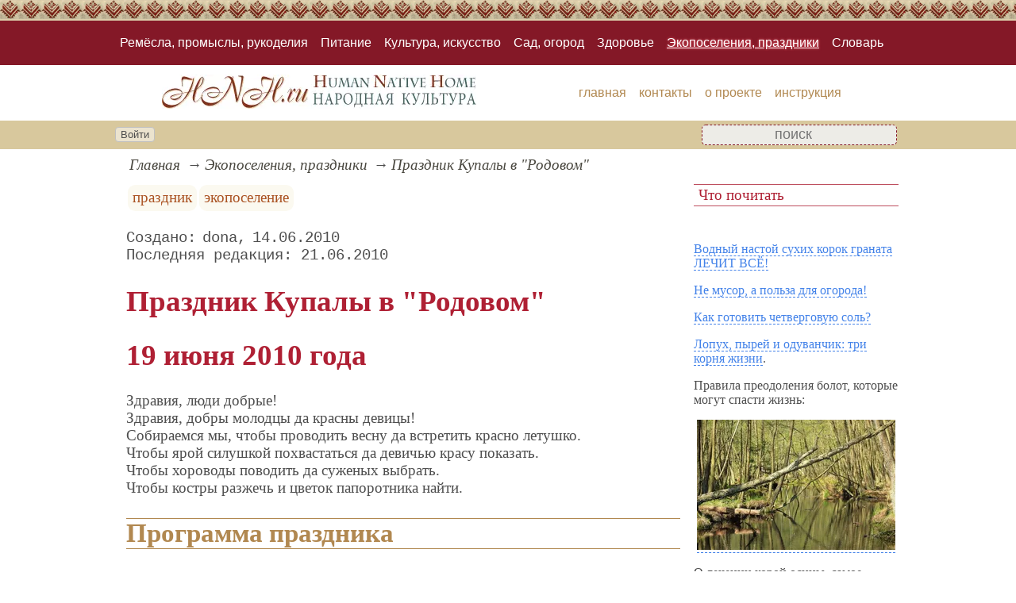

--- FILE ---
content_type: text/html; charset=utf-8
request_url: https://www.hnh.ru/travel/2010-06-14-2
body_size: 16650
content:
<!DOCTYPE html><html lang="ru"><head><title>Праздник Купалы в &quot;Родовом&quot;</title><base href="/"><meta charSet="utf-8"><meta name="referrer" content="always"><meta name="viewport" content="width=device-width, initial-scale=1.0"><meta name="keywords" content="праздник, экопоселение"><meta name="description" content="На месте проведения праздника будет открыто Торжище (славянские костюмы, изделия народных промыслов, литература и т.п.). Приглашаются мастера на Ярмарку народных промыслов.Собираемся мы, чтобы проводить весну да встретить красно летушко.Чтобы ярой силушкой похвастаться да девичью красу показать.Чтобы хороводы поводить да суженых выбрать.Чтобы костры разжечь и цветок папоротника найти.Питание самостоятельное (обеспечиваем родниковой водой, в обед угощаем сладким вегетарианским пловом). Привозите с собой угощение, символизирующее Солнце, - мед, яйца, круглый хлеб, пшенную и кукурузную каши. Будет общий стол."><link rel="canonical" href="https://www.hnh.ru/travel/2010-06-14-2"><link rel="shortcut icon" href="favicon.ico"><link rel="apple-touch-icon" href="/icons/apple-touch-icon-76x76.png" sizes="76x76"><link rel="apple-touch-icon" href="/icons/apple-touch-icon-152x152.png" sizes="152x152"><link rel="modulepreload" href="/site/app-ebe0acf7ef3e2ab1ed2a3ea7a010f606734f470425306b99632aa550e3429800.js"><script type="module" src="/site/app-ebe0acf7ef3e2ab1ed2a3ea7a010f606734f470425306b99632aa550e3429800.js"></script><style>.block-labels__container{margin:.5em 0;padding:0}.block-labels__item{display:inline-block;margin:.2em .1em;padding:.3em;background-color:#fbf9f0;border-radius:.5em}.bread-crumb__container{display:block}.bread-crumb__items{display:block;margin:.5em 0;padding:0;font-style:italic}.bread-crumb__item{display:inline;margin:0 .2em}.bread-crumb__item:not(:first-of-type):before{content:"→";display:inline;margin-right:.2em}.bread-crumb__item a{color:#49473f;text-decoration:none}.bread-crumb__item a:hover{text-decoration:underline}.block-published__container{font-family:"Courier New",Courier,monospace;overflow-y:hidden}.block-published__author{display:inline-block;margin:0 .4em}.block-published__author::after{display:inline-block;content:","}.block-published__created::before{display:inline-block;content:"Создано:"}.block-published__published::before{display:inline-block;content:"Переиздано: "}.block-published__modified::before{display:inline-block;content:"Последняя редакция: ";white-space:pre}.block-published__views{display:inline-block}.block-published__views::before{content:". Просмотров: " attr(data-count)}.block-published__views:not(.visible){display:none}.content-footer__container{border-radius:1em;padding:.8em .5em;clear:both;background-color:var(--content-footer)}.block-author__container{text-align:right;margin-left:1em;font-style:italic}.block-author__container time:after{display:inline-block;content:", ";white-space:pre}.notification-item__container{position:fixed;opacity:0;display:flex;align-items:center;border-radius:.3em;background-color:#f2f2f2;color:#444;font-family:"Merriweather Sans","HelveticaNeue","Helvetica Neue",Helvetica,Arial,sans-serif;overflow:hidden;animation:notification 2.5s linear;pointer-events:none;user-select:none}.notification-item__container.right{transform:translateX(-100%);white-space:nowrap}.notification-item__container.info{box-shadow:0 0 .3em #17a2b8}.notification-item__container.info .notification-item__icon::before{content:"i";background-color:#17a2b8}.notification-item__container.info .notification-item__text{border-left-color:#17a2b8}.notification-item__container.error{box-shadow:0 0 .3em #dc3545}.notification-item__container.error .notification-item__icon::before{content:"!";background-color:#dc3545}.notification-item__container.error .notification-item__text{border-left-color:#dc3545}.notification-item__icon{padding:.5em;color:white;background-color:white}.notification-item__icon::before{display:flex;width:1.5em;height:1.5em;border-radius:50%;align-items:center;justify-content:center}.notification-item__text{padding:.5em;border-left:1px solid;background-color:#f2f2f2;height:1.5em;display:flex;align-items:center}.notification-item__target{border-radius:.2em;overflow:hidden}.notification-item__target.info{box-shadow:0 0 .5em #17a2b8}.notification-item__target.error{box-shadow:0 0 .5em #dc3545}@keyframes notification{from{opacity:0}20%{opacity:1}80%{opacity:1}to{opacity:0}}.image-viewer__container{position:fixed;z-index:1;top:0;left:0;right:0;bottom:0;background-color:rgba(0,0,0,.7);text-align:center;user-select:none}.image-viewer__main{display:flex;justify-content:center;align-items:center;position:fixed;top:0;left:0;right:0;bottom:0;pointer-events:none;will-change:transform}.image-viewer__main img{max-width:100%;max-height:100%}.image-viewer__main.next-start{animation-name:next-start;animation-duration:.3s;animation-timing-function:ease-out}.image-viewer__main.next-end{animation-name:next-end;animation-duration:.3s;animation-timing-function:ease-in}.image-viewer__main.prev-start{animation-name:prev-start;animation-duration:.3s;animation-timing-function:ease-out}.image-viewer__main.prev-end{animation-name:prev-end;animation-duration:.3s;animation-timing-function:ease-in}.image-viewer__image{transition:opacity .5s ease 0s}.image-viewer__image.not-visible{opacity:0;visibility:hidden;position:absolute}.image-viewer__spinner{animation-name:spin;animation-duration:2s;animation-iteration-count:infinite;animation-timing-function:ease-in-out;pointer-events:none}.image-viewer__spinner svg{color:rgba(250,250,250,.3);width:4em}.image-viewer__title{padding:.5em;font-size:1.1em;box-sizing:border-box;background-color:rgba(0,0,0,.7);color:white;display:inline-block;position:fixed;bottom:0;left:0;right:0;max-height:3.5em;overflow-y:hidden;pointer-events:none;user-select:none;transition:opacity .5s ease 0s}.image-viewer__title a{color:aqua}.image-viewer__title p{margin:.3em 0;pointer-events:all}.image-viewer__icon{position:fixed;display:block;width:3em;height:3em;color:rgba(240,240,240,.5);cursor:pointer;border-radius:50%;background-color:rgba(50,50,50,.5);overflow:hidden;transition:color .5s ease 0s}.image-viewer__icon svg{pointer-events:none;max-width:100%;max-height:100%}.image-viewer__icon:hover{color:rgba(240,240,240,.9)}.image-viewer__icon-next{right:1em;top:45%}.image-viewer__icon-prev{left:1em;top:45%}.image-viewer__icon-close{right:1em;top:1em}.image-viewer__icon-link{left:1em;top:1em;outline:0 none;text-decoration:none}@keyframes spin{from{transform:rotate(0deg)}to{transform:rotate(360deg)}}@keyframes prev-start{to{transform:translateX(100vw)}}@keyframes prev-end{from{transform:translateX(-100vw)}to{transform:translateX(0)}}@keyframes next-start{to{transform:translateX(-100vw)}}@keyframes next-end{from{transform:translateX(100vw)}to{transform:translateX(0)}}.article-comments__container{clear:both;padding:0;margin-top:1em;margin-bottom:1.5em;border-radius:1em}.article-comments__item{word-wrap:break-word;background-color:#fbf9f0;display:block;padding:1em;border-radius:1em;border-left:1px solid #f3eed6;overflow-wrap:break-word}.article-comments__item:not(.reply){margin-top:1.5em}.article-comments__item.reply{margin:.5em 0 .5em 1em}@media (min-width:701px){.article-comments__item.reply{margin-left:2em}}.article-comments__footer{clear:both;display:flex;justify-content:space-between;align-items:center}.article-comments__reply-init{display:block;margin:.5em 0 .5em 1em}@media (min-width:701px){.article-comments__reply-init{margin-left:2em}}.article-comments__reply-submit{margin-top:.5em}.article-comments__answer{transition-duration:.3s;transition-property:opacity}.article-comments__answer button{border:0 none;cursor:pointer;background-color:transparent}.article-comments__answer:not(:hover){opacity:.1}.article-comments__like-block{float:right;cursor:pointer;font-size:1.1em;transition-duration:.5s;color:#f29c47}.article-comments__like-button{background-color:transparent;color:inherit;border:0 none;font-family:inherit;font-size:inherit;cursor:pointer;outline:currentcolor none 0}.article-comments__like-button:before{display:inline-block;content:"+ " attr(data-liked)}.article-comments__pages{clear:both;text-align:center;margin:1.5em 0;padding:0;font-size:1.1em;height:1.2em}.dyn-pages__container{clear:both;text-align:center;margin:1.5em 0;padding:0;font-size:1.1em;line-height:1.5em}.dyn-pages__space{display:inline-block;padding:0 .3em;margin:0 .3em}.dyn-pages__space::before{content:"…"}.dyn-pages__current{display:inline-block;padding:0 .3em;margin:0 .3em;border-radius:.2em;border:1px solid var(--label-link);font-size:.8em;color:var(--label-link);background-color:#fbf9f0;width:2.5em;text-align:center}.dyn-pages__item{display:inline-block;padding:0 .3em;margin:0 .3em;font-family:Arial,Helvetica,sans-serif;border-radius:.2em;background-color:rgba(102,178,255,.15);color:#1A2027;border:0 none;cursor:pointer;font-size:.8em;transition-duration:.3s;transition-property:color,background-color}.dyn-pages__item:hover{color:#fbf9f0;background-color:#66b2ff}.comment-form__container{margin-bottom:4em}.comment-form__text-area{display:flex}.comment-form__footer{display:flex;justify-content:space-between;align-items:baseline;margin-top:.5em}.comment-form__textarea{box-sizing:border-box;width:100%;height:3.7em;overflow:hidden;font-family:arial,sans-serif;font-size:1.4em;color:#333}.comment-form__input-name{box-sizing:border-box;font-size:1.1em;margin-bottom:.5em;width:14em;max-width:100%;border-radius:.3em;border:0 none;box-shadow:0 0 .4em silver;padding:.1em .2em}.comment-form__upload{position:relative}.comment-form__upload input[type=file]{position:absolute;left:0;top:0;width:100%;height:100%;opacity:0;cursor:pointer}.comment-form__upload-preview{margin-top:.5em}.emoji__panel{user-select:none;font-size:1.1em;display:flex;flex-wrap:wrap;margin-top:.2em;line-height:1.5em}@media (max-width: 600px){.emoji__panel{display:none}}.emoji__switcher{display:flex;flex-direction:column;user-select:none}@media (max-width: 600px){.emoji__switcher{display:none}}.emoji__case{display:inline-flex;justify-content:center;align-items:center;height:1.1em;font-size:.8em;padding:.1em .3em;cursor:pointer}.emoji__case.selected{background-color:gold;text-shadow:0 0 .1em sienna}.emoji__case:not(.selected){background-color:#f2f2f2;filter:grayscale(50%)}.emoji__case:hover{box-shadow:0 0 .2em inset black}.emoji__item{display:inline-block;margin:.1em;padding:0 .1em;cursor:pointer;border-radius:.2em;height:1.2em}.emoji__item:hover{box-shadow:0 0 .2em #1A2027}.read-also{border-radius:1em;margin:0;padding-top:.7em;padding-bottom:.7em;clear:both;border:1px solid var(--base-link)}.read-also a{color:var(--base-link);text-decoration:none}.read-also a:hover{text-decoration:underline}.read-also li{list-style:circle;padding:0;margin:.1em 0}.article-rating__container{display:flex;align-items:center;justify-content:space-around;flex-wrap:wrap;margin-top:.5em}.article-rating__items{display:flex;flex-wrap:wrap}.article-rating__item{cursor:pointer;height:60px;width:60px;display:flex;align-items:center;justify-content:center}.article-rating__item:hover img{object-position:right;pointer-events:none}.article-rating__item:not(:hover) img{object-position:left}.article-rating__item img{object-fit:cover}.form-login__container{position:fixed;top:0;left:0;right:0;bottom:0;display:flex;flex-direction:column;justify-content:center;align-items:center;background-color:rgba(0,0,0,.2)}.form-login__closer{position:fixed;top:0;right:.4em;font-size:4em;color:#eee;cursor:pointer;transition-duration:.3s;transition-property:color}.form-login__closer:before{display:block;content:"×"}.form-login__closer:hover{color:white}.form-login__field{position:relative;font-size:1.3em;margin:.3em}.form-login__input{padding:.3em;border-radius:.2em;border:0 none;width:15em;font-size:inherit;box-sizing:border-box}.form-login__input.enter{padding:.3em 2em .3em .3em}.form-login__enter{position:absolute;right:0;top:0;width:1.85em;height:1.85em;display:flex;justify-content:center;align-items:center;cursor:pointer;color:#888;transition-duration:.2s;transition-property:color}.form-login__enter:hover{color:#f28047}.form-login__enter svg{pointer-events:none;width:60%}.form-login__message{font-size:1.5em;color:white;text-shadow:0 0 .3em #555;pointer-events:none;user-select:none;background-color:rgba(0,0,0,.5);padding:0 .5em;border-radius:.3em;box-shadow:0 0 .5em black;margin-top:.5em}.overflow-hidden{overflow:hidden}.overflow-hidden body{border-right:17px solid #eee}html,body{height:100%;margin:0;padding:0;color:#4e4e4e;background-color:#fff}[data-link]{cursor:pointer}[data-link]:hover{text-decoration:underline}img{max-width:100%;height:auto}.left{text-align:left}.right{text-align:right}.center{text-align:center}.justify{text-align:justify}audio{width:100%;max-height:50px}video{max-width:100%;height:auto}sup,sub{font-size:.7em;line-height:1}a{transition-duration:.2s;transition-property:background-color,color,border-bottom-color,border-bottom-width}a.site-link{color:var(--site-link);cursor:pointer;font-family:inherit;text-decoration:none;border-bottom:1px dashed var(--site-link)}a.site-link:hover{color:var(--site-link-hover);text-decoration:none;border-bottom:1px solid}a.base-link{color:var(--base-link);cursor:pointer;font-family:inherit;text-decoration:none}a.base-link:hover{color:var(--site-link-hover)}a.label-link{color:var(--label-link);font-family:inherit;text-decoration:none}a.label-link:hover{color:var(--site-link)}a.ext-link{font-family:inherit;color:var(--site-link-hover);text-decoration:underline;transition-duration:.2s;transition-property:color,border-color}a.ext-link[data-shop]::after{transition-duration:.2s;transition-property:color,border-color;font-size:.7em;content:attr(data-shop);padding:0 .2em;border-radius:.3em;border:1px solid var(--block-links-border);color:var(--block-links-border);display:inline-block;margin-left:.2em}a.ext-link:hover{color:var(--site-link-hover)}a.ext-link:hover[data-shop]::after{border-color:var(--site-link-hover);color:var(--site-link-hover)}@media (min-width:701px){.imgl{float:left;clear:left;margin:.5em 1em .5em 0}.imgr{float:right;clear:right;margin:.5em 0 .5em 1em;text-align:center}}@media (max-width:700px){.imgl,.imgr{display:block;margin:.5em auto}}.imgl img,.imgr img{display:block;margin:auto}.clear-both{clear:both}.image-block__container{text-align:center}.image-block__container.size-150{width:150px}.image-block__container.size-250{width:250px}.image-block__text{margin:.5em 0;display:inline-block;word-wrap:break-word;font-style:italic;font-size:.9em}:root{--base-link: #b18850;--label-link: #aa5222;--site-link: #4483e9;--site-link-hover: #3d75d0;--block-links-back: whitesmoke;--block-links-border: #3265b7}h1{font-size:1.95em;clear:both;color:#af2034;font-family:"Monotype Corsiva","Bookman Old Style","Book Antiqua",serif}h2{font-size:1.7em;clear:both;color:var(--base-link);border-top:1px solid var(--base-link);border-bottom:1px solid var(--base-link)}h3{font-size:1.5em;clear:both;color:#589a46}h4{font-size:1.5em;clear:both;color:#48879e;font-family:Arial,Helvetica,sans-serif;font-weight:bold;margin:0 0 10px 10px;padding:0;text-shadow:1px 1px 2px silver}h5{font-size:1.3em;padding:.1em .3em;font-weight:normal;clear:both;color:#48879e;border-top:1px solid #48879e;border-bottom:1px solid #48879e}h6{font-size:1.2em;padding:.1em .3em;font-weight:normal;clear:both;color:#af2034;border-top:1px solid #be4e5e;border-bottom:1px solid #be4e5e}q{background-color:#ecf7fb;color:#14566e;font-style:italic}p.attention{border:1px solid #be4e5e;color:#be4e5e;padding:10px;margin:10px;border-radius:10px}p.notice{background-color:#bed097;color:#6b5230;padding:10px;margin:10px;border-radius:10px}hr{height:0;border:0 none;border-top:1px solid silver;clear:both;border-top:1px solid #841827}blockquote:not([class]){background-color:#ede4d8;border-color:var(--base-link);font-style:italic}blockquote:not([class]) a{background-color:#efe8d4;border-radius:5px;padding:0 3px;font-size:.9em}@media (min-width:701px){blockquote:not([class]){width:30%}}blockquote.col3l{background-color:#ede4d8;border-color:var(--base-link);font-style:italic;border:6px double #fff;border-radius:50px/150px;color:#38697b;background-color:#cbe0e7;font-family:"Open Sans",sans-serif;font-weight:300}blockquote.col3l a{background-color:#efe8d4;border-radius:5px;padding:0 3px;font-size:.9em}@media (min-width:701px){blockquote.col3l{width:30%}}blockquote.col3r{background-color:#ede4d8;border-color:var(--base-link);font-style:italic;border:6px double #fff;border-radius:50px/150px;color:#38697b;background-color:#cbe0e7;font-family:"Open Sans",sans-serif;font-weight:300}blockquote.col3r a{background-color:#efe8d4;border-radius:5px;padding:0 3px;font-size:.9em}@media (min-width:701px){blockquote.col3r{width:30%}}blockquote.col3r p{text-align:center}strong{padding-left:3px;padding-right:3px;border-radius:5px;color:var(--base-link)}strong.attention{color:#af2034}strong.notice{color:#589a46}em{padding-left:3px;padding-right:3px;border-radius:5px;color:#589a46}em.attention{background-color:#af2034;color:#fff}em.notice{background-color:#48879e;color:#fff}dfn{letter-spacing:5px;font-variant:small-caps;text-decoration:none;text-decoration:none;color:#004040;font-variant:small-caps;font-style:normal}main{padding-right:.5em;overflow-x:hidden}@media (max-width:700px){main{padding-left:.5em}}@media (min-width:701px){main{font-size:1.2rem;padding-left:1em;width:73%}}@media (max-width:700px){aside{display:none}}@media (min-width:701px){aside{width:27%;padding-left:.5em;padding-right:.5em}}.menu-items{padding:0;margin:0}.menu-items.inline{display:flex;flex-wrap:wrap;justify-content:center}.menu-items.block{display:block}.menu-items__item{padding-right:1em;display:block}.menu-line{display:flex;align-items:center;height:2.2em}.menu-line.row{flex-direction:row}.menu-line.column{flex-direction:column}@media (max-width:700px){.menu-line{justify-content:center}}@media (min-width:701px){.menu-line{justify-content:space-between}}@media (max-width:700px){.menu-line__user-menu{display:none}}.menu-line__search [type=search]{width:14em;font-size:1.1em;padding:.1em;border-radius:.3em}.menu-line__search:not(.custom) [type=search]{background-color:#e9f396;color:#806000;border:1px solid #806000}@media (max-width:700px){.menu-line__search{padding:.8em 0}}@media (min-width:701px){.menu-line__search{padding:0 .6em}}.user-menu button{display:inline-block;margin:.4em;cursor:pointer;border:1px solid silver;border-radius:.3em;font-family:Arial,sans-serif;color:inherit;background-color:rgba(255,255,255,.5)}.user-menu button:hover{box-shadow:black 0 0 1px;background-color:rgba(255,255,255,.7)}.user-menu div{display:flex;flex-wrap:wrap;justify-content:center}.user-menu a{display:flex;align-items:center;justify-content:center;width:2em;height:2em;color:inherit;border-radius:.3em;margin:0 .3em;transition-duration:.3s;transition-property:color,box-shadow}.user-menu a:hover{box-shadow:0 0 .2em #5a5a5a;color:#5a5a5a}.user-menu svg{display:block;pointer-events:none;width:1.5em;height:1.5em}.site-counter{border:1px solid #ddd;background-color:#fff;font-style:normal;font-weight:normal;font-size:11px;font-family:Arial,Helvetica,sans-serif;width:130px;border-radius:5px 5px 5px 5px;white-space:nowrap;clear:both;margin:50px auto;padding:.3em;user-select:none}.top-line-1{height:26px;background-image:url("[data-uri]")}.page-top{background-color:#841827;padding:1em 0}.page-top nav a{font-family:Arial,Helvetica,sans-serif;color:#fff;padding:.2em 0;display:inline-block;text-decoration:none}.page-top nav a.selected{text-decoration:underline;text-shadow:0 0 .2em #fa6372}.page-top nav a:hover{text-decoration:underline}.page-body,.page-header,.menu-line,.page-footer{max-width:1000px;margin:auto}[type=search]{color:#be4e5e;border:1px dashed #841827;text-align:center;background-color:rgba(240,240,240,.9)}.page-line{background-color:#d8c89d}.menu-line__user-menu{width:55%}.page-header{min-height:70px;display:flex;align-items:center;flex-wrap:wrap;justify-content:space-around}.page-header nav a{color:#b18850;text-decoration:none;padding:.3em 0;text-transform:lowercase;display:inline-block;font-family:Arial,Helvetica,sans-serif}.page-header nav a.selected{text-decoration:underline}.page-header nav a:hover{text-decoration:underline}.page-body,.page-footer{display:flex}.footer-line{background-color:#841827;padding:1em 0;color:white}.page-footer{align-items:center;justify-content:space-between;font-style:italic}</style></head><body data-ya-counter="64849549"><div class="top-line-1"></div><div class="page-top"><nav><ul class="menu-items inline"><li class="menu-items__item"><a href="/handycraft/">Ремёсла, промыслы, рукоделия</a></li><li class="menu-items__item"><a href="/food/">Питание</a></li><li class="menu-items__item"><a href="/culture/">Культура, искусство</a></li><li class="menu-items__item"><a href="/nature/">Сад, огород</a></li><li class="menu-items__item"><a href="/health/">Здоровье</a></li><li class="menu-items__item"><a href="/travel/" class="selected">Экопоселения, праздники</a></li><li class="menu-items__item"><a href="/dictionary/">Словарь</a></li></ul></nav></div><div class="page-header"><picture><source type="image/webp" srcSet="/web-pic/0001/0001.webp"><source type="image/jpeg" srcSet="/file/0001/0001.jpg"><img src="/file/0001/0001.jpg" width="396" height="43" alt="" loading="lazy"></picture><nav><ul class="menu-items inline"><li class="menu-items__item"><a href="/">главная</a></li><li class="menu-items__item"><a href="/contact">контакты</a></li><li class="menu-items__item"><a href="/about">о проекте</a></li><li class="menu-items__item"><a href="/knowhow">инструкция</a></li></ul></nav></div><div class="page-line"><div class="menu-line"><div class="menu-line__user-menu"><div id="user-menu" class="user-menu"><button>Войти</button></div></div><div class="menu-line__search custom"><input type="search" placeholder="поиск" aria-label="search"></div></div></div><div class="page-body"><main><div><nav aria-label="breadcrumb" class="bread-crumb__container"><ol class="bread-crumb__items"><li class="bread-crumb__item"><a href="/" rel="up">Главная</a></li><li class="bread-crumb__item"><a href="/travel/" rel="up">Экопоселения, праздники</a></li><li class="bread-crumb__item"><a href="/travel/2010-06-14-2" aria-current="page">Праздник Купалы в &quot;Родовом&quot;</a></li></ol><script type="application/ld+json">{"@context":"https://schema.org","@type":"BreadcrumbList","itemListElement":[{"@type":"ListItem","position":1,"name":"Главная","item":"https://www.hnh.ru/"},{"@type":"ListItem","position":2,"name":"Экопоселения, праздники","item":"https://www.hnh.ru/travel/"},{"@type":"ListItem","position":3,"name":"Праздник Купалы в \"Родовом\"","item":"https://www.hnh.ru/travel/2010-06-14-2"}]}</script></nav></div><ul class="block-labels__container"><li class="block-labels__item"><a href="/dictionary/%D0%BF%D1%80%D0%B0%D0%B7%D0%B4%D0%BD%D0%B8%D0%BA" class="label-link">праздник</a></li><li class="block-labels__item"><a href="/dictionary/%D1%8D%D0%BA%D0%BE%D0%BF%D0%BE%D1%81%D0%B5%D0%BB%D0%B5%D0%BD%D0%B8%D0%B5" class="label-link">экопоселение</a></li></ul><p class="block-published__container"><span class="block-published__created"></span><span class="block-published__author">dona</span><time dateTime="2010-06-14T22:26:00+00:00">14.06.2010</time><br><time class="block-published__modified" dateTime="2010-06-21T22:18:10+00:00">21.06.2010</time><span class="block-published__views" data-count="12"></span></p><div data-number="163"><h1>Праздник Купалы в "Родовом"</h1><h1>19 июня 2010 года</h1><p>Здравия, люди добрые!<br>Здравия, добры молодцы да красны девицы!<br>Собираемся мы, чтобы проводить весну да встретить красно летушко.<br>Чтобы ярой силушкой похвастаться да девичью красу показать.<br>Чтобы хороводы поводить да суженых выбрать.<br>Чтобы костры разжечь и цветок папоротника найти.</p><h2>Программа праздника</h2><p>18 июня<br>вечер – заезд гостей.<br><br>19 июня<br>с 9.00 сбор на Поляне Праздников, подготовка к празднику (изготовление куклы Ярилы, возведение костров, плетение венков, украшение Лели-березки).<br>12.00 – начало Праздника. Вас ждут купальские обряды, молодецкие забавы, хороводы.<br>15.00 -19.00 – перерыв (обед, хождение по травы, купание).<br>с 19.00 – вечорные танцы, игры, зажигание купальского костра, песни, прыжки через костер, хождение по углям.</p><p>20 июня<br>рано утром - встреча Солнышка<br>завтрак<br>отъезд участников<br><br>На месте проведения праздника будет открыто Торжище (славянские костюмы, изделия народных промыслов, литература и т.п.). Приглашаются мастера на Ярмарку народных промыслов.<br><br><b>Некоторые правила проведения хороводов:</b><br>отбросить все посторонние мысли, настроиться на хоровод, на единение, на соборность;<br>держать ровный круг;<br>держать активную позицию, т.е. не идти, а вести за собой того, кто идет сзади;<br>петь повторяющиеся строчки, так вы включаетесь в общий ритм;<br>барышни должны быть в юбках.</p><h2>Питание и размещение гостей<br></h2><p>Питание самостоятельное (обеспечиваем родниковой водой, в обед угощаем сладким вегетарианским пловом). Привозите с собой угощение, символизирующее Солнце, - мед, яйца, круглый хлеб, пшенную и кукурузную каши. Будет общий стол.<br><br><b>Размещение в палаточном лагере.</b><br><br>При себе необходимо иметь:<br>соответствующее походное снаряжение, необходимое для проживания в лесу в течении не менее суток;<br>питание;<br>традиционное угощение для общего стола.<br><br><b>Желательно, но не обязательно:</b><br>народная одежда;<br>ленты (женщинам)<br><br><b>Приветствуется:</b><br>участие в Торжище;<br>игра на музыкальных инструментах;<br>помощь в организации.<br><br><b>Запрещено:</b><br>замусоривание территории;<br>вырубка живых деревьев;<br>присутствие на празднике в состоянии алкогольного или наркотического опьянения;<br>действие, оскорбляющие присутствующих и противоречащие духу праздника;<br>въезд на Поляну Праздников на транспорте;<br>разведение костров.<br><br><b>Организационный сбор 100 рублей, детям до 14 лет вход свободный.</b><br><br>Проезд на поляну праздников:<br><br>а). автомобилем по трассе М2, свернуть на Калужскую трассу Р132 ( на светофоре налево) и метров через 300 свернуть на село Алешня (направо), проехать его напрямую и доехать до д. Натальинка.</p><p>б). Из Москвы: от м.Пражская, м.Янгеля, м.Царицыно, м.Домодедовская идут маршрутные такси с перерывом в полчаса (стоимость 250 рублей). В Туле ехать на автостанцию "Заречье" или на ост."Дм.Ульянова". Лучше ехать от м. Пражская, маршрутки стоят на Варшавском шоссе, в Туле выйти на остановке "Луначарского" (на Автостанцию) или на остановке "Дм.Ульянова" (на газель).</p><p>Из Тулы:<br>автобусом «Тула-Алешня (через Мерлиновку)» с автостанции «Заречье» до остановки «Деревня Натальинка»: отправление 8-00 и 16-00 (обратно 9-00 и 17-00);</p><p>газелью «Тула-Алешня» от ост. Дм. Ульянова (интервал движения 30-40 минут). При посадке договориться с водителем доехать до д.Натальинка (4 км от с.Алёшня).</p><p>В д.Натальинка за последним домом свернуть налево по щебневой дороге. Идти 1,5 км до указателя на Поляну Праздников.<br><br>По вопросам звоните 8 (920) 274-75-71 Юлия и пишите ladyjul@mail.ru</p><hr><p>На Русском Севере, в частности в Вологодской области, еще до недавнего времени женщины, собирая в купальскую ночь лечебные травы, повторяли следующие слова:<br><br><i>«Небо-батя (или тятя), Земля-мати,<br>Помогите траву рвати (или брати),<br>Матушка Вода, Дай добра!<br>Матушка Трава, дай добра!».</i><br></p></div><div class="content-footer__container"><ul class="read-also"><li><a href="/travel/2010-06-14-3">Фестиваль славянской культуры «Купальские ночи» в Перми</a></li><li><a href="/travel/Birthday-settlements-Common">День рождения поселения &quot;Здравое&quot;</a></li><li><a href="/travel/2011-05-03-2">Приглашаем на День Встреч в Отрадное</a></li><li><a href="/travel/Gathering_of_relatives_of_the_hearts_Zimushka">Слёт родных сердец &quot;Зимушка&quot;</a></li><li><a href="/travel/Gathering_of_Friends_WINTER_fairy_TALE">Слёт Друзей «ЗИМНЯЯ СКАЗКА»</a></li><li><a href="/travel/Family_Gathering_Urals">Семейный слёт СОТВОРЕНИЕ ЖИЗНИ 2011 на Урале</a></li><li><a href="/travel/Ekofestival_workshop_Terre_des_Hommes">Экофестиваль-практикум &quot;Планета людей&quot;</a></li></ul><div id="site-article-rating" data-value="4.8" data-count="16" data-best="5"><div class="article-rating__container"><div>Рейтинг статьи: <b>4.8</b> из <b>5</b>, голосов: <b>16</b></div><div class="article-rating__items"><div class="article-rating__item" data-value="1"><img src="/fonts/rating.png" width="48" height="48" style="height: 48px; width: 48px;" loading="lazy" alt=""></div><div class="article-rating__item" data-value="2"><img src="/fonts/rating.png" width="51" height="51" style="height: 51px; width: 51px;" loading="lazy" alt=""></div><div class="article-rating__item" data-value="3"><img src="/fonts/rating.png" width="54" height="54" style="height: 54px; width: 54px;" loading="lazy" alt=""></div><div class="article-rating__item" data-value="4"><img src="/fonts/rating.png" width="57" height="57" style="height: 57px; width: 57px;" loading="lazy" alt=""></div><div class="article-rating__item" data-value="5"><img src="/fonts/rating.png" width="60" height="60" style="height: 60px; width: 60px;" loading="lazy" alt=""></div></div></div></div></div><div id="site-comments-items" data-pages="1"><ul class="article-comments__container"></ul><div style="height: 15em;"></div></div></main><aside><div><h6>Что почитать<br></h6><p><a href="/health/Water_extract_of_dry_crusts_grenade" class="site-link">Водный настой сухих корок граната ЛЕЧИТ ВСЁ!</a><br></p><p><a href="/nature/10-things-not-garbage-and-use-for-the-garden" class="site-link">Не мусор, а польза для огорода!</a><br></p><p><a href="/culture/Thursday-Sol-how-to-cook-in-modern-conditions" class="site-link">Как готовить четверговую соль?</a><br></p><p><a href="/health/Three-roots-of-the-burdock-couch-grass-and-dandelion" class="site-link">Лопух, пырей и одуванчик: три корня жизни</a>.<br></p><p>
Правила преодоления болот, которые могут спасти жизнь:<br></p><p class="center">


<a href="/health/Rules-for-overcoming-swamps-that-can-save-lives" class="site-link"><picture><source type="image/webp" srcSet="/web-pic/0003/250/9ce5e442-c521-4306-946d-64db42cfec71.webp, /web-pic/0003/600/9ce5e442-c521-4306-946d-64db42cfec71.webp 2x"><source type="image/png" srcSet="/file/0003/250/9ce5e442-c521-4306-946d-64db42cfec71.png, /file/0003/600/9ce5e442-c521-4306-946d-64db42cfec71.png 2x"><img src="/file/0003/250/9ce5e442-c521-4306-946d-64db42cfec71.png" width="250" height="164" alt="" loading="lazy"></picture></a><br></p><p>О лечении корой осины, самое важное:<br></p><p class="center"><a href="/health/Aspen-bark-cures-many-diseases.-Use" class="site-link"><picture><source type="image/webp" srcSet="/web-pic/0003/250/84a584b1-ffa7-40d4-b026-607ef2739642.webp, /web-pic/0003/600/84a584b1-ffa7-40d4-b026-607ef2739642.webp 2x"><source type="image/png" srcSet="/file/0003/250/84a584b1-ffa7-40d4-b026-607ef2739642.png, /file/0003/600/84a584b1-ffa7-40d4-b026-607ef2739642.png 2x"><img src="/file/0003/250/84a584b1-ffa7-40d4-b026-607ef2739642.png" width="250" height="193" alt="" loading="lazy"></picture></a><br></p><p>Как зажигать ладан и использовать его дома:<br></p><p class="center"><a href="/culture/How-to-use-incense-at-home-What-does-it-take-to-light-it" class="site-link"><picture><source type="image/webp" srcSet="/web-pic/0003/250/4cd0e7b7-bce9-4228-81a9-7a959affc0c5.webp, /web-pic/0003/600/4cd0e7b7-bce9-4228-81a9-7a959affc0c5.webp 2x"><source type="image/png" srcSet="/file/0003/250/4cd0e7b7-bce9-4228-81a9-7a959affc0c5.png, /file/0003/600/4cd0e7b7-bce9-4228-81a9-7a959affc0c5.png 2x"><img src="/file/0003/250/4cd0e7b7-bce9-4228-81a9-7a959affc0c5.png" width="250" height="168" alt="" loading="lazy"></picture></a><br></p><div class="site-counter"><u>сегодня</u><br>Просмотров: 3 <sup>+2</sup><br>Посетителей: 3 <sup>+2</sup><br><br><u>вчера</u><br>Просмотров: 44<br>Посетителей: 37</div></div></aside></div><div class="footer-line"><footer class="page-footer"><div class="text"><b>Авторский проект HNH.RU</b><br>Копирование материалов - только при согласовании и указании ссылки на сайт.</div><div class="text">при поддержке x-lab.ru</div></footer></div></body></html>